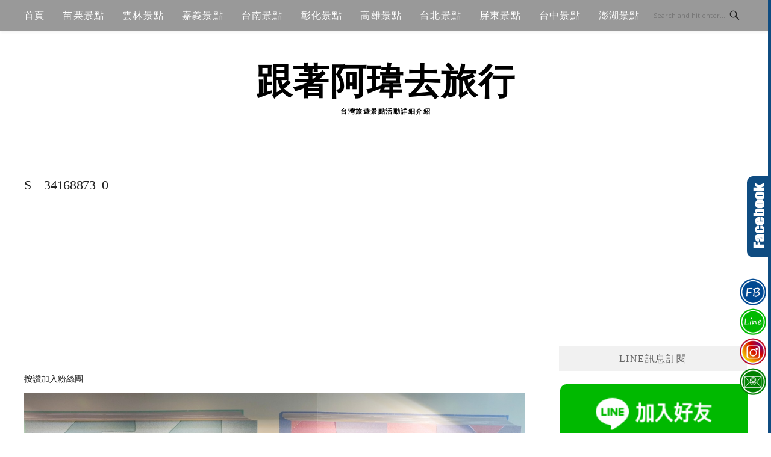

--- FILE ---
content_type: text/html; charset=UTF-8
request_url: https://followweiwei.com/s__34168873_0
body_size: 18336
content:
<!DOCTYPE html>
<html lang="zh-TW">
<head>
<meta charset="UTF-8">
<meta name="viewport" content="width=device-width, initial-scale=1">
<link rel="profile" href="https://gmpg.org/xfn/11">
<link rel="pingback" href="https://followweiwei.com/xmlrpc.php">

<title>多媒體檔案(S__34168873_0) @跟著阿瑋去旅行</title>
<meta name="description" content="多媒體檔案(S__34168873_0) @跟著阿瑋去旅行" >
<meta name="keywords" content="" >
<link rel="canonical" href="https://followweiwei.com/s__34168873_0">
<meta name="publisher"   content="跟著阿瑋去旅行" >
<meta name="author"  content="beckhamhong66" >
<link rel="author" href="https://www.facebook.com/IGbeckhamhong66" >
<link rel="publisher" href="https://followweiwei.com" >
<META NAME="copyright" CONTENT="Copyright followweiwei.com All rights reserved.">
<META NAME="robots" CONTENT="max-image-preview:large">
<link rel="icon" href="https://followweiwei.com/wp-content/uploads/2022/01/262183463_4417335938370800_3256413179712592954_n.jpeg" type="image/jpeg" >
<link rel="apple-touch-icon" href="https://followweiwei.com/wp-content/uploads/2022/01/262183463_4417335938370800_3256413179712592954_n.jpeg" type="image/jpeg" >
<meta property="og:locale" content="zh_TW" >
<meta property="og:type" content="article" >
<meta property="og:title" content="S__34168873_0 @跟著阿瑋去旅行" >
<meta property="og:description" content="" >
<meta property="og:url" content="https://followweiwei.com/s__34168873_0" >
<meta property="og:site_name" content="跟著阿瑋去旅行" >
<meta property="og:updated_time" content="2023-10-12T21:57:46+08:00" >
<meta property="og:image" content="https://followweiwei.com/wp-content/uploads/2023/10/S__34168873_0.jpg" >
<meta property="og:image:secure_url"  content="https://followweiwei.com/wp-content/uploads/2023/10/S__34168873_0.jpg" >
<meta property="og:image:width" content="1568" data-dynamic="true" >
<meta property="og:image:height" content="1046" data-dynamic="true">
<meta property="og:image:alt" content="S__34168873_0 @ 跟著阿瑋去旅行" >
<meta property="og:see_also" content="https://followweiwei.com/archives/11265">
<meta property="og:see_also" content="https://followweiwei.com/archives/2564">
<meta property="og:see_also" content="https://followweiwei.com/archives/31086">
<meta property="og:see_also" content="https://followweiwei.com/archives/11156">
<meta property="og:see_also" content="https://followweiwei.com/archives/30999">
<meta property="article:author" content="https://www.facebook.com/IGbeckhamhong66" >
<meta property="article:publisher" content="https://www.facebook.com/IGbeckhamhong66" >
<meta property="article:section" content="" >
<meta property="article:published_time" content="2023-10-12T21:57:46+08:00" >
<meta property="article:modified_time" content="2023-10-12T21:57:46+08:00" >
<meta name="twitter:site" content="@跟著阿瑋去旅行" >
<meta name="twitter:card" content="summary_large_image" >
<meta name="twitter:creator" content="https://www.facebook.com/IGbeckhamhong66" >
<meta name="twitter:description" content="多媒體檔案(S__34168873_0) @跟著阿瑋去旅行" >
<meta name="twitter:title" content="S__34168873_0 @跟著阿瑋去旅行 @ 跟著阿瑋去旅行" >
<meta name="twitter:image" content="https://followweiwei.com/wp-content/uploads/2023/10/S__34168873_0.jpg" >
<!-----blogimove_preconnect-----><script type="module" src="https://www.gstatic.com/firebasejs/10.8.0/firebase-app.js"></script>
<script type="module" src="https://www.gstatic.com/firebasejs/10.8.0/firebase-messaging.js"></script>
<link rel="manifest" href="https://followweiwei.com/wp-content/plugins/blogimove/fcm/manifest.json">
<script type="module" src="https://followweiwei.com/wp-content/plugins/blogimove/fcm/firebase-script.js"></script><meta name='robots' content='max-image-preview:large' />
<link rel='dns-prefetch' href='//stats.wp.com' />
<link rel='dns-prefetch' href='//fonts.googleapis.com' />
<link rel='dns-prefetch' href='//widgets.wp.com' />
<link rel='dns-prefetch' href='//s0.wp.com' />
<link rel='dns-prefetch' href='//0.gravatar.com' />
<link rel='dns-prefetch' href='//1.gravatar.com' />
<link rel='dns-prefetch' href='//2.gravatar.com' />
<link rel="alternate" type="application/rss+xml" title="訂閱《跟著阿瑋去旅行》&raquo; 資訊提供" href="https://followweiwei.com/feed" />
<link rel="alternate" title="oEmbed (JSON)" type="application/json+oembed" href="https://followweiwei.com/wp-json/oembed/1.0/embed?url=https%3A%2F%2Ffollowweiwei.com%2Fs__34168873_0" />
<link rel="alternate" title="oEmbed (XML)" type="text/xml+oembed" href="https://followweiwei.com/wp-json/oembed/1.0/embed?url=https%3A%2F%2Ffollowweiwei.com%2Fs__34168873_0&#038;format=xml" />
<style id='wp-img-auto-sizes-contain-inline-css' type='text/css'>
img:is([sizes=auto i],[sizes^="auto," i]){contain-intrinsic-size:3000px 1500px}
/*# sourceURL=wp-img-auto-sizes-contain-inline-css */
</style>
<style id='wp-emoji-styles-inline-css' type='text/css'>

	img.wp-smiley, img.emoji {
		display: inline !important;
		border: none !important;
		box-shadow: none !important;
		height: 1em !important;
		width: 1em !important;
		margin: 0 0.07em !important;
		vertical-align: -0.1em !important;
		background: none !important;
		padding: 0 !important;
	}
/*# sourceURL=wp-emoji-styles-inline-css */
</style>
<style id='wp-block-library-inline-css' type='text/css'>
:root{--wp-block-synced-color:#7a00df;--wp-block-synced-color--rgb:122,0,223;--wp-bound-block-color:var(--wp-block-synced-color);--wp-editor-canvas-background:#ddd;--wp-admin-theme-color:#007cba;--wp-admin-theme-color--rgb:0,124,186;--wp-admin-theme-color-darker-10:#006ba1;--wp-admin-theme-color-darker-10--rgb:0,107,160.5;--wp-admin-theme-color-darker-20:#005a87;--wp-admin-theme-color-darker-20--rgb:0,90,135;--wp-admin-border-width-focus:2px}@media (min-resolution:192dpi){:root{--wp-admin-border-width-focus:1.5px}}.wp-element-button{cursor:pointer}:root .has-very-light-gray-background-color{background-color:#eee}:root .has-very-dark-gray-background-color{background-color:#313131}:root .has-very-light-gray-color{color:#eee}:root .has-very-dark-gray-color{color:#313131}:root .has-vivid-green-cyan-to-vivid-cyan-blue-gradient-background{background:linear-gradient(135deg,#00d084,#0693e3)}:root .has-purple-crush-gradient-background{background:linear-gradient(135deg,#34e2e4,#4721fb 50%,#ab1dfe)}:root .has-hazy-dawn-gradient-background{background:linear-gradient(135deg,#faaca8,#dad0ec)}:root .has-subdued-olive-gradient-background{background:linear-gradient(135deg,#fafae1,#67a671)}:root .has-atomic-cream-gradient-background{background:linear-gradient(135deg,#fdd79a,#004a59)}:root .has-nightshade-gradient-background{background:linear-gradient(135deg,#330968,#31cdcf)}:root .has-midnight-gradient-background{background:linear-gradient(135deg,#020381,#2874fc)}:root{--wp--preset--font-size--normal:16px;--wp--preset--font-size--huge:42px}.has-regular-font-size{font-size:1em}.has-larger-font-size{font-size:2.625em}.has-normal-font-size{font-size:var(--wp--preset--font-size--normal)}.has-huge-font-size{font-size:var(--wp--preset--font-size--huge)}.has-text-align-center{text-align:center}.has-text-align-left{text-align:left}.has-text-align-right{text-align:right}.has-fit-text{white-space:nowrap!important}#end-resizable-editor-section{display:none}.aligncenter{clear:both}.items-justified-left{justify-content:flex-start}.items-justified-center{justify-content:center}.items-justified-right{justify-content:flex-end}.items-justified-space-between{justify-content:space-between}.screen-reader-text{border:0;clip-path:inset(50%);height:1px;margin:-1px;overflow:hidden;padding:0;position:absolute;width:1px;word-wrap:normal!important}.screen-reader-text:focus{background-color:#ddd;clip-path:none;color:#444;display:block;font-size:1em;height:auto;left:5px;line-height:normal;padding:15px 23px 14px;text-decoration:none;top:5px;width:auto;z-index:100000}html :where(.has-border-color){border-style:solid}html :where([style*=border-top-color]){border-top-style:solid}html :where([style*=border-right-color]){border-right-style:solid}html :where([style*=border-bottom-color]){border-bottom-style:solid}html :where([style*=border-left-color]){border-left-style:solid}html :where([style*=border-width]){border-style:solid}html :where([style*=border-top-width]){border-top-style:solid}html :where([style*=border-right-width]){border-right-style:solid}html :where([style*=border-bottom-width]){border-bottom-style:solid}html :where([style*=border-left-width]){border-left-style:solid}html :where(img[class*=wp-image-]){height:auto;max-width:100%}:where(figure){margin:0 0 1em}html :where(.is-position-sticky){--wp-admin--admin-bar--position-offset:var(--wp-admin--admin-bar--height,0px)}@media screen and (max-width:600px){html :where(.is-position-sticky){--wp-admin--admin-bar--position-offset:0px}}

/*# sourceURL=wp-block-library-inline-css */
</style><style id='global-styles-inline-css' type='text/css'>
:root{--wp--preset--aspect-ratio--square: 1;--wp--preset--aspect-ratio--4-3: 4/3;--wp--preset--aspect-ratio--3-4: 3/4;--wp--preset--aspect-ratio--3-2: 3/2;--wp--preset--aspect-ratio--2-3: 2/3;--wp--preset--aspect-ratio--16-9: 16/9;--wp--preset--aspect-ratio--9-16: 9/16;--wp--preset--color--black: #000000;--wp--preset--color--cyan-bluish-gray: #abb8c3;--wp--preset--color--white: #ffffff;--wp--preset--color--pale-pink: #f78da7;--wp--preset--color--vivid-red: #cf2e2e;--wp--preset--color--luminous-vivid-orange: #ff6900;--wp--preset--color--luminous-vivid-amber: #fcb900;--wp--preset--color--light-green-cyan: #7bdcb5;--wp--preset--color--vivid-green-cyan: #00d084;--wp--preset--color--pale-cyan-blue: #8ed1fc;--wp--preset--color--vivid-cyan-blue: #0693e3;--wp--preset--color--vivid-purple: #9b51e0;--wp--preset--gradient--vivid-cyan-blue-to-vivid-purple: linear-gradient(135deg,rgb(6,147,227) 0%,rgb(155,81,224) 100%);--wp--preset--gradient--light-green-cyan-to-vivid-green-cyan: linear-gradient(135deg,rgb(122,220,180) 0%,rgb(0,208,130) 100%);--wp--preset--gradient--luminous-vivid-amber-to-luminous-vivid-orange: linear-gradient(135deg,rgb(252,185,0) 0%,rgb(255,105,0) 100%);--wp--preset--gradient--luminous-vivid-orange-to-vivid-red: linear-gradient(135deg,rgb(255,105,0) 0%,rgb(207,46,46) 100%);--wp--preset--gradient--very-light-gray-to-cyan-bluish-gray: linear-gradient(135deg,rgb(238,238,238) 0%,rgb(169,184,195) 100%);--wp--preset--gradient--cool-to-warm-spectrum: linear-gradient(135deg,rgb(74,234,220) 0%,rgb(151,120,209) 20%,rgb(207,42,186) 40%,rgb(238,44,130) 60%,rgb(251,105,98) 80%,rgb(254,248,76) 100%);--wp--preset--gradient--blush-light-purple: linear-gradient(135deg,rgb(255,206,236) 0%,rgb(152,150,240) 100%);--wp--preset--gradient--blush-bordeaux: linear-gradient(135deg,rgb(254,205,165) 0%,rgb(254,45,45) 50%,rgb(107,0,62) 100%);--wp--preset--gradient--luminous-dusk: linear-gradient(135deg,rgb(255,203,112) 0%,rgb(199,81,192) 50%,rgb(65,88,208) 100%);--wp--preset--gradient--pale-ocean: linear-gradient(135deg,rgb(255,245,203) 0%,rgb(182,227,212) 50%,rgb(51,167,181) 100%);--wp--preset--gradient--electric-grass: linear-gradient(135deg,rgb(202,248,128) 0%,rgb(113,206,126) 100%);--wp--preset--gradient--midnight: linear-gradient(135deg,rgb(2,3,129) 0%,rgb(40,116,252) 100%);--wp--preset--font-size--small: 13px;--wp--preset--font-size--medium: 20px;--wp--preset--font-size--large: 36px;--wp--preset--font-size--x-large: 42px;--wp--preset--spacing--20: 0.44rem;--wp--preset--spacing--30: 0.67rem;--wp--preset--spacing--40: 1rem;--wp--preset--spacing--50: 1.5rem;--wp--preset--spacing--60: 2.25rem;--wp--preset--spacing--70: 3.38rem;--wp--preset--spacing--80: 5.06rem;--wp--preset--shadow--natural: 6px 6px 9px rgba(0, 0, 0, 0.2);--wp--preset--shadow--deep: 12px 12px 50px rgba(0, 0, 0, 0.4);--wp--preset--shadow--sharp: 6px 6px 0px rgba(0, 0, 0, 0.2);--wp--preset--shadow--outlined: 6px 6px 0px -3px rgb(255, 255, 255), 6px 6px rgb(0, 0, 0);--wp--preset--shadow--crisp: 6px 6px 0px rgb(0, 0, 0);}:where(.is-layout-flex){gap: 0.5em;}:where(.is-layout-grid){gap: 0.5em;}body .is-layout-flex{display: flex;}.is-layout-flex{flex-wrap: wrap;align-items: center;}.is-layout-flex > :is(*, div){margin: 0;}body .is-layout-grid{display: grid;}.is-layout-grid > :is(*, div){margin: 0;}:where(.wp-block-columns.is-layout-flex){gap: 2em;}:where(.wp-block-columns.is-layout-grid){gap: 2em;}:where(.wp-block-post-template.is-layout-flex){gap: 1.25em;}:where(.wp-block-post-template.is-layout-grid){gap: 1.25em;}.has-black-color{color: var(--wp--preset--color--black) !important;}.has-cyan-bluish-gray-color{color: var(--wp--preset--color--cyan-bluish-gray) !important;}.has-white-color{color: var(--wp--preset--color--white) !important;}.has-pale-pink-color{color: var(--wp--preset--color--pale-pink) !important;}.has-vivid-red-color{color: var(--wp--preset--color--vivid-red) !important;}.has-luminous-vivid-orange-color{color: var(--wp--preset--color--luminous-vivid-orange) !important;}.has-luminous-vivid-amber-color{color: var(--wp--preset--color--luminous-vivid-amber) !important;}.has-light-green-cyan-color{color: var(--wp--preset--color--light-green-cyan) !important;}.has-vivid-green-cyan-color{color: var(--wp--preset--color--vivid-green-cyan) !important;}.has-pale-cyan-blue-color{color: var(--wp--preset--color--pale-cyan-blue) !important;}.has-vivid-cyan-blue-color{color: var(--wp--preset--color--vivid-cyan-blue) !important;}.has-vivid-purple-color{color: var(--wp--preset--color--vivid-purple) !important;}.has-black-background-color{background-color: var(--wp--preset--color--black) !important;}.has-cyan-bluish-gray-background-color{background-color: var(--wp--preset--color--cyan-bluish-gray) !important;}.has-white-background-color{background-color: var(--wp--preset--color--white) !important;}.has-pale-pink-background-color{background-color: var(--wp--preset--color--pale-pink) !important;}.has-vivid-red-background-color{background-color: var(--wp--preset--color--vivid-red) !important;}.has-luminous-vivid-orange-background-color{background-color: var(--wp--preset--color--luminous-vivid-orange) !important;}.has-luminous-vivid-amber-background-color{background-color: var(--wp--preset--color--luminous-vivid-amber) !important;}.has-light-green-cyan-background-color{background-color: var(--wp--preset--color--light-green-cyan) !important;}.has-vivid-green-cyan-background-color{background-color: var(--wp--preset--color--vivid-green-cyan) !important;}.has-pale-cyan-blue-background-color{background-color: var(--wp--preset--color--pale-cyan-blue) !important;}.has-vivid-cyan-blue-background-color{background-color: var(--wp--preset--color--vivid-cyan-blue) !important;}.has-vivid-purple-background-color{background-color: var(--wp--preset--color--vivid-purple) !important;}.has-black-border-color{border-color: var(--wp--preset--color--black) !important;}.has-cyan-bluish-gray-border-color{border-color: var(--wp--preset--color--cyan-bluish-gray) !important;}.has-white-border-color{border-color: var(--wp--preset--color--white) !important;}.has-pale-pink-border-color{border-color: var(--wp--preset--color--pale-pink) !important;}.has-vivid-red-border-color{border-color: var(--wp--preset--color--vivid-red) !important;}.has-luminous-vivid-orange-border-color{border-color: var(--wp--preset--color--luminous-vivid-orange) !important;}.has-luminous-vivid-amber-border-color{border-color: var(--wp--preset--color--luminous-vivid-amber) !important;}.has-light-green-cyan-border-color{border-color: var(--wp--preset--color--light-green-cyan) !important;}.has-vivid-green-cyan-border-color{border-color: var(--wp--preset--color--vivid-green-cyan) !important;}.has-pale-cyan-blue-border-color{border-color: var(--wp--preset--color--pale-cyan-blue) !important;}.has-vivid-cyan-blue-border-color{border-color: var(--wp--preset--color--vivid-cyan-blue) !important;}.has-vivid-purple-border-color{border-color: var(--wp--preset--color--vivid-purple) !important;}.has-vivid-cyan-blue-to-vivid-purple-gradient-background{background: var(--wp--preset--gradient--vivid-cyan-blue-to-vivid-purple) !important;}.has-light-green-cyan-to-vivid-green-cyan-gradient-background{background: var(--wp--preset--gradient--light-green-cyan-to-vivid-green-cyan) !important;}.has-luminous-vivid-amber-to-luminous-vivid-orange-gradient-background{background: var(--wp--preset--gradient--luminous-vivid-amber-to-luminous-vivid-orange) !important;}.has-luminous-vivid-orange-to-vivid-red-gradient-background{background: var(--wp--preset--gradient--luminous-vivid-orange-to-vivid-red) !important;}.has-very-light-gray-to-cyan-bluish-gray-gradient-background{background: var(--wp--preset--gradient--very-light-gray-to-cyan-bluish-gray) !important;}.has-cool-to-warm-spectrum-gradient-background{background: var(--wp--preset--gradient--cool-to-warm-spectrum) !important;}.has-blush-light-purple-gradient-background{background: var(--wp--preset--gradient--blush-light-purple) !important;}.has-blush-bordeaux-gradient-background{background: var(--wp--preset--gradient--blush-bordeaux) !important;}.has-luminous-dusk-gradient-background{background: var(--wp--preset--gradient--luminous-dusk) !important;}.has-pale-ocean-gradient-background{background: var(--wp--preset--gradient--pale-ocean) !important;}.has-electric-grass-gradient-background{background: var(--wp--preset--gradient--electric-grass) !important;}.has-midnight-gradient-background{background: var(--wp--preset--gradient--midnight) !important;}.has-small-font-size{font-size: var(--wp--preset--font-size--small) !important;}.has-medium-font-size{font-size: var(--wp--preset--font-size--medium) !important;}.has-large-font-size{font-size: var(--wp--preset--font-size--large) !important;}.has-x-large-font-size{font-size: var(--wp--preset--font-size--x-large) !important;}
/*# sourceURL=global-styles-inline-css */
</style>

<style id='classic-theme-styles-inline-css' type='text/css'>
/*! This file is auto-generated */
.wp-block-button__link{color:#fff;background-color:#32373c;border-radius:9999px;box-shadow:none;text-decoration:none;padding:calc(.667em + 2px) calc(1.333em + 2px);font-size:1.125em}.wp-block-file__button{background:#32373c;color:#fff;text-decoration:none}
/*# sourceURL=/wp-includes/css/classic-themes.min.css */
</style>
<link rel='stylesheet' id='blogimove-static-style-css' href='https://followweiwei.com/wp-content/plugins/blogimove/blogimove-static-style.css?ver=1.1' type='text/css' media='all' />
<link rel='stylesheet' id='kk-star-ratings-css' href='https://followweiwei.com/wp-content/plugins/kk-star-ratings/src/core/public/css/kk-star-ratings.min.css?ver=5.4.10.3' type='text/css' media='all' />
<link rel='stylesheet' id='boston-fonts-css' href='https://fonts.googleapis.com/css?family=Open+Sans%3A300%2C300i%2C400%2C400i%2C600%2C600i%2C700%2C700i%7CPlayfair+Display%3A400%2C400i%2C700%2C700i&#038;subset=latin%2Clatin-ext' type='text/css' media='all' />
<link rel='stylesheet' id='boston-style-css' href='https://followweiwei.com/wp-content/themes/boston/style.css?ver=6.9' type='text/css' media='all' />
<style id='boston-style-inline-css' type='text/css'>
.archive__layout1 .entry-more a:hover {
    border-color: #0f4c81;
    background: #0f4c81;
}
a.entry-category {
    background: #0f4c81;
}
.entry-content a, .comment-content a,
.sticky .entry-title:before,
.search-results .page-title span,
.widget_categories li a,
.footer-widget-area a {
	color: #0f4c81;
}
.entry-footer a {
	color: #0f4c81;
}
@media (min-width: 992px) {
	.main-navigation .current_page_item > a,
	.main-navigation .current-menu-item > a,
	.main-navigation .current_page_ancestor > a,
	.main-navigation .current-menu-ancestor > a {
		color: #0f4c81;
	}
}
/*# sourceURL=boston-style-inline-css */
</style>
<link rel='stylesheet' id='genericons-css' href='https://followweiwei.com/wp-content/plugins/jetpack/_inc/genericons/genericons/genericons.css?ver=3.1' type='text/css' media='all' />
<link rel='stylesheet' id='boston-norwester-font-css' href='https://followweiwei.com/wp-content/themes/boston/assets/css/font-norwester.css?ver=6.9' type='text/css' media='all' />
<link rel='stylesheet' id='jetpack_likes-css' href='https://followweiwei.com/wp-content/plugins/jetpack/modules/likes/style.css?ver=15.3.1' type='text/css' media='all' />
<link rel='stylesheet' id='dtree.css-css' href='https://followweiwei.com/wp-content/plugins/wp-dtree-30/wp-dtree.min.css?ver=4.4.5' type='text/css' media='all' />
<script type="text/javascript" src="https://followweiwei.com/wp-includes/js/jquery/jquery.min.js?ver=3.7.1" id="jquery-core-js"></script>
<script type="text/javascript" src="https://followweiwei.com/wp-includes/js/jquery/jquery-migrate.min.js?ver=3.4.1" id="jquery-migrate-js"></script>
<script type="text/javascript" id="dtree-js-extra">
/* <![CDATA[ */
var WPdTreeSettings = {"animate":"1","duration":"250","imgurl":"https://followweiwei.com/wp-content/plugins/wp-dtree-30/"};
//# sourceURL=dtree-js-extra
/* ]]> */
</script>
<script type="text/javascript" src="https://followweiwei.com/wp-content/plugins/wp-dtree-30/wp-dtree.min.js?ver=4.4.5" id="dtree-js"></script>
<link rel="https://api.w.org/" href="https://followweiwei.com/wp-json/" /><link rel="alternate" title="JSON" type="application/json" href="https://followweiwei.com/wp-json/wp/v2/media/19372" /><link rel="EditURI" type="application/rsd+xml" title="RSD" href="https://followweiwei.com/xmlrpc.php?rsd" />
<link rel='shortlink' href='https://followweiwei.com/?p=19372' />
<link rel="preload" fetchpriority="high" href="https://followweiwei.com/wp-content/plugins/blogimove/blogimove.css" as="style" id="blogimove-css" type="text/css" media="all" onload="this.onload=null;this.rel='stylesheet'"><noscript><link rel='stylesheet' id='blogimove-css'  href='https://followweiwei.com/wp-content/plugins/blogimove/blogimove.css' type='text/css' media='all' /></noscript><style type="text/css" >.blogimove_hotpost_box_text-5:after {background: #0f4c81;}a:hover .blogimove_hotpost_box_text-5{color: white;}/*字體設定*/
body,.site-branding a{font-family:微軟正黑體;}  
h1,h2,h3,h4,h5,h6 {font-family: "微軟正黑體","Playfair Display", "Open Sans", Georgia, serif;}

/*圖片滿版設定*/
.entry-content img,.entry-thumbnail img{
max-width:100%;
height: auto;
margin-top:5px;
margin-bottom:5px;
}
.entry-thumbnail img{width:100%;}/*精選圖片滿版*/

/*文章內文字體大小設定*/
.entry-content { font-size:1rem;}
/*文章標題字體大小設定*/
.entry-title,.entry-title a{font-size:1.4rem;font-family:微軟正黑體;}

/*選單設定*/
.site-topbar ,.main-navigation,.sub-menu,.menu-item,.topbar-search input,.main-navigation ul ul{background:#999999;}/*選單背景*/
@media(max-width:991px){.site-topbar .container {background:#999999;}}/*行動版*/
.menu a,.sub-menu a,.menu-item a,.main-navigation ul ul li a{color:white;}
.site-topbar .topbar-search {border-right:none;}
.menu-toggle { color:white;}

/*網站標題背景顏色設定*/
.site-branding {background-color:white;color:black;font-weight:bold;}/*橫幅*/
.site-branding a,.site-branding a:hover,.site-branding a:active{color:black;font-weight:bold;}

.site-title {font-family:微軟正黑體;}/*標題*/
.site-description {font-size:1rem;}/*副標*/
/*側欄小工具視覺設定*/
.widget-title {font-size:1rem}

/*首頁「繼續閱讀」視覺設定*/
.entry-more{color:white;}
.entry-more a{background-color:#0f4c81;color:white;}
.entry-more a:visited{background-color:#0f4c81;color: white;}
.entry-more a:link{background-color:#0f4c81;color: white;}
.entry-more a:hover{background-color:white;color:#0f4c81;}
/*
.widget-title {background-image:url('');color: black;}
.site-branding {height:360px; padding-top:0px;}
.site-title {visibility: hidden;z-index:1;}
.site-description {visibility: hidden;}
*/

/*內文H2設定*/
.entry-content h2,.post-content h2
{
background-color:#0f4c81; /* 背景顏色 #eeeeee */
border-left:5px solid gray; /*左側框線寬度(5px)、顏色(green)*/
padding:5px;/*內距(5px)*/
vertical-align:middle; /*垂直置中*/
color:white;font-family:微軟正黑體;/*字顏色*/
font-size:1.2rem;
}
.entry-content h2 a,.post-content h2 a{color:white;}/*內容H2連結顏色*/
/*章節連結*/
.blogimove-blockquote { border:#FF9800 5px solid; border-radius: 10px;background:#0f4c81; margin:10px;width:100%;}


/*.featured_posts h2{visibility: hidden;}*/ /*隱藏精選文章標題*/
.featured_posts h2 a{font-size:1rem;}/*精選文章標題*/
.container {  max-width: 1480px;} /*網頁內容寬度*/
@media (min-width: 768px) { .content-area {max-width: 1100px;}}/*網頁內文寬度*/
.menu  a{font-size:1rem;}  /*選單字體*/
.entry-summary {font-size:1rem;}/*首頁文章摘要文字*/
</style><script type="application/ld+json">{
    "@context": "https://schema.org/",
    "@type": "CreativeWorkSeries",
    "name": "S__34168873_0",
    "aggregateRating": {
        "@type": "AggregateRating",
        "ratingValue": "5",
        "bestRating": "5",
        "ratingCount": "1"
    }
}</script>	<style>img#wpstats{display:none}</style>
				<style type="text/css" id="wp-custom-css">
			/* 最佳化廣告配置 */
@media only screen and (max-width: 480px){
.entry, .entry-comments, .comment-respond {
    padding: 10px;
}
}
@media only screen and (min-width: 1200px){
.site-container-wrap {
    max-width: 1200px;
}
.content {
    width: 810px;
}
.sidebar-primary {
    width: 380px;
}
.footer-widgets-1, .footer-widgets-2, .footer-widgets-3, .footer-widgets-4, .footer-widgets-5, .footer-widgets-6 {
    width: 170px;
}
}
/* 最佳化廣告配置-END */
/* 標簽修飾 */
.tagcloud a {
    font-size: 16px !important;
    margin: 0px 5px;
    white-space:nowrap;
}
/* 景點資訊 */
.wei_box_1 {
position: relative;
margin: 2em 0;
padding: 1em;
border: solid 3px #4FC3F7 ;
}
.wei_box_title {
position: absolute;
display: inline-block;
top: -42px;
left: -3px;
padding: 5px 9px;
font-size: 26px;
background: #4FC3F7 ;
color: #ffffff;
border-radius: 5px 5px 0 0;
}
/* 景點資訊-END */
/* h2_1 */
h2.wei_title_1{
position: relative;
color: #333333; 
padding-left: 45px;
}
h2.wei_title_1:before {
position: absolute;
content: "\f017";
font-family: 'Font Awesome\ 5 Free';
font-weight: 300;
color:#e15e4d;
left:0px;
}

/* h2_2 */
h2.wei_title_2{
position: relative;
color: #333333; 
padding-left: 45px;
}
h2.wei_title_2:before {
position: absolute;
content: "\f02c";
font-family: 'Font Awesome\ 5 Free';
font-weight: 900;
color:#4DD0E1;
left:0px;
}
/* h2_3 */
h2.wei_title_3{
position: relative;
color: #333333; 
padding-left: 45px;
}
h2.wei_title_3:before {
position: absolute;
content: "\f0a4";
font-family: 'Font Awesome\ 5 Free';
font-weight:300;
color:#4d86e1;
left:0px;
}

/* 文末社群連結 */
.followweiwei_tiktok{
    display: block;
    overflow: hidden;
    height: 50px;
    line-height: 50px;
    padding: 0px;
    width: 50px;
    text-align: center;
    font-size: 30px;
		border-radius: 50% !important;
}
.info .a2a_svg, .a2a_count { border-radius: 50% !important;
}
.info span.a2a_svg.a2a_s__default.a2a_s_instagram {
background: radial-gradient(circle at 30% 107%, #fdf497 0%, #fdf497 5%, #fd5949 45%, #d6249f 60%, #285AEB 90%);
}
.info .a2a_svg {
    height: 50px;
    line-height: 50px;
    width: 50px;
		padding:5px;
}
/**/
.followweiwei_tiktok {
    position: relative;
}.wei_tiktok_1 {
    position: absolute;
    left: 11px;
		top: 8px;
		color:#69C9D0;
}
.wei_tiktok_2 {
    position: absolute;
    left: 13px;
		top: 12px;
		color:#EE1D52;
}
.wei_tiktok_3 {
    position: absolute;
    left: 12px;
		top: 10px;
		color:#fff;
}

/* HOS-1252 導覽標記 */
nav.rank-math-breadcrumb {
    padding: 15px 0px 0px 20px;
}		</style>
		
<!-- Global site tag (gtag.js) - Google Analytics V4 -->
<script async src="https://www.googletagmanager.com/gtag/js?id=G-66RR82N9VK"></script>
<script>
  window.dataLayer = window.dataLayer || [];
  function gtag(){dataLayer.push(arguments);}
  gtag('js', new Date());
  gtag('config', 'G-66RR82N9VK');</script>

<!-- Global site tag (gtag.js) - Google Analytics -->
<script async src="https://www.googletagmanager.com/gtag/js?id=G-TP0LKPNY03"></script>
<script>
  window.dataLayer = window.dataLayer || [];
  function gtag(){dataLayer.push(arguments);}
  gtag('js', new Date());
  gtag('config', 'G-TP0LKPNY03');</script>
<script async src="https://pagead2.googlesyndication.com/pagead/js/adsbygoogle.js?client=ca-pub-3831127044156474" crossorigin="anonymous"></script>
</head>

<body class="attachment wp-singular attachment-template-default single single-attachment postid-19372 attachmentid-19372 attachment-jpeg wp-theme-boston right-layout"><div id="fb-root"></div>
<script async defer crossorigin="anonymous" src="https://connect.facebook.net/zh_TW/sdk.js#xfbml=1&version=v22.0" nonce="ZNdl5xVO"></script>
<div id="page" class="site">
	<a class="skip-link screen-reader-text" href="#main">Skip to content</a>

	<header id="masthead" class="site-header" role="banner">
		<div class="site-topbar">
			<div class="container">
				<nav id="site-navigation" class="main-navigation" role="navigation">
					<button class="menu-toggle" aria-controls="primary-menu" aria-expanded="false">Menu</button>
					<div class="menu-navbar-container"><ul id="primary-menu" class="menu"><li id="menu-item-14" class="menu-item menu-item-type-custom menu-item-object-custom menu-item-home menu-item-14"><a href="https://followweiwei.com">首頁</a></li>
<li id="menu-item-19" class="menu-item menu-item-type-taxonomy menu-item-object-category menu-item-19"><a href="https://followweiwei.com/archives/category/miaoli-attractions">苗栗景點</a></li>
<li id="menu-item-20" class="menu-item menu-item-type-taxonomy menu-item-object-category menu-item-20"><a href="https://followweiwei.com/archives/category/yunlin-attractions">雲林景點</a></li>
<li id="menu-item-21" class="menu-item menu-item-type-taxonomy menu-item-object-category menu-item-21"><a href="https://followweiwei.com/archives/category/chiayi-attractions">嘉義景點</a></li>
<li id="menu-item-22" class="menu-item menu-item-type-taxonomy menu-item-object-category menu-item-22"><a href="https://followweiwei.com/archives/category/tainan-attractions">台南景點</a></li>
<li id="menu-item-23" class="menu-item menu-item-type-taxonomy menu-item-object-category menu-item-23"><a href="https://followweiwei.com/archives/category/changhua-attractions">彰化景點</a></li>
<li id="menu-item-24" class="menu-item menu-item-type-taxonomy menu-item-object-category menu-item-24"><a href="https://followweiwei.com/archives/category/kaohsiung-attractions">高雄景點</a></li>
<li id="menu-item-2766" class="menu-item menu-item-type-taxonomy menu-item-object-category menu-item-2766"><a href="https://followweiwei.com/archives/category/%e5%8f%b0%e5%8c%97%e6%99%af%e9%bb%9e">台北景點</a></li>
<li id="menu-item-2767" class="menu-item menu-item-type-taxonomy menu-item-object-category menu-item-2767"><a href="https://followweiwei.com/archives/category/%e5%b1%8f%e6%9d%b1%e6%99%af%e9%bb%9e">屏東景點</a></li>
<li id="menu-item-2768" class="menu-item menu-item-type-taxonomy menu-item-object-category menu-item-2768"><a href="https://followweiwei.com/archives/category/%e5%8f%b0%e4%b8%ad%e6%99%af%e9%bb%9e">台中景點</a></li>
<li id="menu-item-6971" class="menu-item menu-item-type-taxonomy menu-item-object-category menu-item-6971"><a href="https://followweiwei.com/archives/category/%e6%be%8e%e6%b9%96%e6%99%af%e9%bb%9e">澎湖景點</a></li>
</ul></div>				</nav><!-- #site-navigation -->
								<div class="topbar-search">
										<form action="https://followweiwei.com/" method="get">
					    <input type="text" name="s" id="search" value="" placeholder="Search and hit enter..." />
						<span class="genericon genericon-search"></span>
						<!-- <i class="fa fa-search" aria-hidden="true"></i> -->
					</form>
				</div>
			</div>
		</div>

		<div class="site-branding">
			<div class="container">
									<p class="site-title"><a href="https://followweiwei.com/" rel="home">跟著阿瑋去旅行</a></p>
									<p class="site-description">台灣旅遊景點活動詳細介紹</p>
											</div>
		</div><!-- .site-branding -->

	</header><!-- #masthead -->

	
	
	<div id="content" class="site-content">
		<div class="container">

	<div id="primary" class="content-area">
		<main id="main" class="site-main" role="main">

		
<article id="post-19372" class="post-19372 attachment type-attachment status-inherit hentry">

	<header class="entry-header">
		<h1 class="entry-title">S__34168873_0</h1>	</header><!-- .entry-header -->

	<div class="entry-content">
		<script async src="https://pagead2.googlesyndication.com/pagead/js/adsbygoogle.js?client=ca-pub-3831127044156474"
     crossorigin="anonymous"></script>
<!-- 01標題下方多媒體廣告 -->
<ins class="adsbygoogle"
     style="display:block"
     data-ad-client="ca-pub-3831127044156474"
     data-ad-slot="5058601043"
     data-ad-format="auto"
     data-full-width-responsive="true"></ins>
<script>
     (adsbygoogle = window.adsbygoogle || []).push({});
</script><script src="https://d.line-scdn.net/r/web/social-plugin/js/thirdparty/loader.min.js" defer ></script>
<div class="fb-like" data-href="https://www.facebook.com/IGbeckhamhong66" data-layout="button_count" data-action="like" data-show-faces="false" data-share="false" style="display: inline-block;font-size:0.8em;text-align:center;vertical-align:top;line-height:1.2em;"></div><span style="font-size:0.9em;text-align:center;vertical-align:top;line-height:1.3em;">按讚加入粉絲團</span><div class="fb-share-button" href="https://followweiwei.com/s__34168873_0" data-layout="button" style="display: inline-block;font-size:0.8em;text-align:center;vertical-align:top;line-height:1.2em;"></div><span style="font-size:0.9em;text-align:center;vertical-align:top;line-height:1.3em;"></span>
<BR><p class="attachment"><a href='https://followweiwei.com/wp-content/uploads/2023/10/S__34168873_0.jpg'><img fetchpriority="high" decoding="async" width="1568" height="1046" src="https://followweiwei.com/wp-content/uploads/2023/10/S__34168873_0.jpg" class="attachment-medium size-medium" alt=" @跟著阿瑋去旅行"  title="S__34168873_0 @跟著阿瑋去旅行" /></a></p>
<div id='blogimove_localbusiness_mystar'>
<h2>評論</h2>
<div style="display: flex;flex-wrap: wrap;margin:10px 0px; vertical-align: middle;">
<div style="font-size:1.5rem;display: float;background-color:#EC6A37;color:white;width:50px;height:50px;text-align:center;border-radius:5px;vertical-align:middle;line-height:50px;">5</div>
<div style="flex:40%;margin:0px 10px;  max-width:300px;">
<div style="display: block;"></div>
<div style="display: block;font-size:12px;color:gray;margin-top:5px;">1位網友投票評論</div>
</div><script async src="https://pagead2.googlesyndication.com/pagead/js/adsbygoogle.js?client=ca-pub-3831127044156474"
     crossorigin="anonymous"></script>
<!-- 02文章中多媒體廣告 -->
<ins class="adsbygoogle"
     style="display:block"
     data-ad-client="ca-pub-3831127044156474"
     data-ad-slot="5789228785"
     data-ad-format="auto"
     data-full-width-responsive="true"></ins>
<script>
     (adsbygoogle = window.adsbygoogle || []).push({});
</script>
<div style="flex:40%;margin:0px 10px;padding-left:10px;font-size:14px;color:gray;border-left: 1px solid #D5D5D8;"><strong style="font-size:1.1rem;">關於本文評論的商家、商品、景點、議題、方法，你給幾顆星呢？</strong><BR>歡迎一起點擊星號參與評論唷！</div>
</div>
<div class="fb-like" data-href="https://www.facebook.com/IGbeckhamhong66" data-layout="button_count" data-action="like" data-show-faces="false" data-share="false" style="display: inline-block;font-size:0.8em;text-align:center;vertical-align:top;line-height:1.2em;"></div><span style="font-size:0.9em;text-align:center;vertical-align:top;line-height:1.3em;">按讚加入粉絲團</span><div class="fb-share-button" href="https://followweiwei.com/s__34168873_0" data-layout="button" style="display: inline-block;font-size:0.8em;text-align:center;vertical-align:top;line-height:1.2em;"></div><span style="font-size:0.9em;text-align:center;vertical-align:top;line-height:1.3em;"></span><div class="fb-save" data-uri="https://followweiwei.com/s__34168873_0" data-size="small" style="display: inline-block;font-size:0.8em;text-align:center;vertical-align:top;line-height:1.2em;"></div><span style="font-size:0.9em;text-align:center;vertical-align:top;line-height:1.3em;"></span><BR><h3>延伸閱讀</h3><ul><li ><a href="https://followweiwei.com/archives/11265" rel="bookmark" title="延伸閱讀：【台南景點】全台最美山林燈節的「龍崎光節 空山祭」以主題 山林呼喚 創作十四組藝術作品">【台南景點】全台最美山林燈節的「龍崎光節 空山祭」以主題 山林呼喚 創作十四組藝術作品</a></li> 
<li ><a href="https://followweiwei.com/archives/2564" rel="bookmark" title="延伸閱讀：【台南景點】七股鹽山 園區內有大型的裝置藝術 瓦盤鹽田 等多項設施外 還有DIY體驗可以玩">【台南景點】七股鹽山 園區內有大型的裝置藝術 瓦盤鹽田 等多項設施外 還有DIY體驗可以玩</a></li> 
<li ><a href="https://followweiwei.com/archives/31086" rel="bookmark" title="延伸閱讀：【台南景點】臺南文化中心 最臺南的椰誕節 REBORN 南火之誕 點燈開展">【台南景點】臺南文化中心 最臺南的椰誕節 REBORN 南火之誕 點燈開展</a></li> 
<li ><a href="https://followweiwei.com/archives/11156" rel="bookmark" title="延伸閱讀：【台南景點】月之美術館 漫月美行動 以透明的某日為主題  將展覽中的音樂融入地方生活">【台南景點】月之美術館 漫月美行動 以透明的某日為主題  將展覽中的音樂融入地方生活</a></li> 
<li ><a href="https://followweiwei.com/archives/30999" rel="bookmark" title="延伸閱讀：【台南景點】鹽埕千燈季登場 台灣第一鹽 為主題 搭建的金燈塔 千顆花燈 點亮鹽埕">【台南景點】鹽埕千燈季登場 台灣第一鹽 為主題 搭建的金燈塔 千顆花燈 點亮鹽埕</a></li> 
<li ><a href="https://followweiwei.com/archives/10897" rel="bookmark" title="延伸閱讀：【台南景點】河樂廣場 今年以『光之旅程』為主題打造出15米高聖誕樹">【台南景點】河樂廣場 今年以『光之旅程』為主題打造出15米高聖誕樹</a></li> 
<li ><a href="https://followweiwei.com/archives/14973" rel="bookmark" title="延伸閱讀：【台南景點】藍晒圖文創園區 有造梯屋藍晒圖場景和各種藝術彩繪牆 跟 文創商店">【台南景點】藍晒圖文創園區 有造梯屋藍晒圖場景和各種藝術彩繪牆 跟 文創商店</a></li> 
<li ><a href="https://followweiwei.com/archives/10310" rel="bookmark" title="延伸閱讀：【台南景點】新光三越 台南西門新天地 南台灣最高30米超過100萬顆光芒祝福的聖誕樹">【台南景點】新光三越 台南西門新天地 南台灣最高30米超過100萬顆光芒祝福的聖誕樹</a></li> 
</ul><div class="info">
<h2 class="wei_title_3">社群連結</h2>
	<div class="a2a_kit a2a_kit_size_32 a2a_default_style a2a_follow">
		<a class="a2a_button_facebook" target="_blank" href="https://www.facebook.com/IGbeckhamhong66"></a>
		<a class="a2a_button_instagram" target="_blank" href="https://www.instagram.com/beckhamhong66/"></a>
		<a class="a2a_button_youtube_channel" target="_blank" href="https://www.youtube.com/channel/UClBq4cWPOkMcFJPBcJE5A5g"></a>
		<a class="a2a_button_line" target="_blank" href="https://liff.line.me/1645278921-kWRPP32q?accountId=beckhamhong66&openerPlatform=webview&openerKey=webview%3AunifiedSearch"></a>
		<a class="a2a_button_email" target="_blank" href="/cdn-cgi/l/email-protection#6e0c0b0d05060f030601000958582e06011a030f0702400d0103"></a>
		<a class="followweiwei_button_tiktok" target="_blank" href="https://www.tiktok.com/@beckhamhong66?">
			<span class="followweiwei_tiktok" style="background-color: #000000;">
				<i class="fab fa-tiktok wei_tiktok_1"></i>
				<i class="fab fa-tiktok wei_tiktok_2"></i>
				<i class="fab fa-tiktok wei_tiktok_3"></i>
			</span>
		</a>
	</div>
</div><script data-cfasync="false" src="/cdn-cgi/scripts/5c5dd728/cloudflare-static/email-decode.min.js"></script><script async src="https://pagead2.googlesyndication.com/pagead/js/adsbygoogle.js?client=ca-pub-3831127044156474"
     crossorigin="anonymous"></script>
<!-- 04文章末廣告 -->
<ins class="adsbygoogle"
     style="display:block"
     data-ad-client="ca-pub-3831127044156474"
     data-ad-slot="3163065441"
     data-ad-format="auto"
     data-full-width-responsive="true"></ins>
<script>
     (adsbygoogle = window.adsbygoogle || []).push({});
</script>	</div><!-- .entry-content -->

	<footer class="entry-footer">
			</footer><!-- .entry-footer -->
</article><!-- #post-## -->

		</main><!-- #main -->
	</div><!-- #primary -->


<aside id="secondary" class="sidebar widget-area" role="complementary">
	<section id="custom_html-3" class="widget_text widget widget_custom_html"><div class="textwidget custom-html-widget"><script async src="https://pagead2.googlesyndication.com/pagead/js/adsbygoogle.js?client=ca-pub-3831127044156474"
     crossorigin="anonymous"></script>
<!-- 05側欄廣告 -->
<ins class="adsbygoogle"
     style="display:block"
     data-ad-client="ca-pub-3831127044156474"
     data-ad-slot="1169975859"
     data-ad-format="auto"
     data-full-width-responsive="true"></ins>
<script>
     (adsbygoogle = window.adsbygoogle || []).push({});
</script></div></section><section id="blogimovelinewidget-2" class="widget widget_blogimovelinewidget"><div class="widget-title">Line訊息訂閱</div><a href="https://liff.line.me/1645278921-kWRPP32q?accountId=beckhamhong66&openerPlatform=webview&openerKey=webview%3AunifiedSearch" target=_blank><img src="https://followweiwei.com/wp-content/plugins/blogimove/class/../image/button_line_add_friend.png" width="100%" height="35px" style="width:100%;margin:2px;border-radius:10px;" alt="加LINE好友" loading="lazy"></a></section><section id="search-2" class="widget widget_search"><form role="search" method="get" class="search-form" action="https://followweiwei.com/">
				<label>
					<span class="screen-reader-text">搜尋關鍵字:</span>
					<input type="search" class="search-field" placeholder="搜尋..." value="" name="s" />
				</label>
				<input type="submit" class="search-submit" value="搜尋" />
			</form></section><section id="custom_html-5" class="widget_text widget widget_custom_html"><div class="textwidget custom-html-widget"><script async src="https://pagead2.googlesyndication.com/pagead/js/adsbygoogle.js?client=ca-pub-3831127044156474"
     crossorigin="anonymous"></script>
<!-- 05側欄廣告 -->
<ins class="adsbygoogle"
     style="display:block"
     data-ad-client="ca-pub-3831127044156474"
     data-ad-slot="1169975859"
     data-ad-format="auto"
     data-full-width-responsive="true"></ins>
<script>
     (adsbygoogle = window.adsbygoogle || []).push({});
</script></div></section><section id="blogimoverecentpost-2" class="widget widget_blogimoverecentpost"><div class="widget-title">近期文章</div><ul><li class="blogimove_hotpost_box-5"><a href="https://followweiwei.com/archives/11265" rel="bookmark" title="網站近期文章：【台南景點】全台最美山林燈節的「龍崎光節 空山祭」以主題 山林呼喚 創作十四組藝術作品"><div class="blogimove_hotpost_box_image-5"><img title="網站近期文章：【台南景點】全台最美山林燈節的「龍崎光節 空山祭」以主題 山林呼喚 創作十四組藝術作品"  width="150" height="76" src="https://followweiwei.com/wp-content/uploads/2025/12/A-3.jpg" class="lazyload blogimove_hotpost_box_image-5 wp-post-image" alt="網站近期文章：【台南景點】全台最美山林燈節的「龍崎光節 空山祭」以主題 山林呼喚 創作十四組藝術作品" decoding="async" loading="lazy" /></div><div class="blogimove_hotpost_box_text-5">【台南景點】全台最美山林燈節的「龍崎光節 空山祭」以主題 山林呼喚 創作十四組藝術作品</div></a></li> 
<li class="blogimove_hotpost_box-5"><a href="https://followweiwei.com/archives/31086" rel="bookmark" title="網站近期文章：【台南景點】臺南文化中心 最臺南的椰誕節 REBORN 南火之誕 點燈開展"><div class="blogimove_hotpost_box_image-5"><img title="網站近期文章：【台南景點】臺南文化中心 最臺南的椰誕節 REBORN 南火之誕 點燈開展"  width="150" height="76" src="https://followweiwei.com/wp-content/uploads/2025/12/page.jpg" class="lazyload blogimove_hotpost_box_image-5 wp-post-image" alt="網站近期文章：【台南景點】臺南文化中心 最臺南的椰誕節 REBORN 南火之誕 點燈開展" decoding="async" loading="lazy" /></div><div class="blogimove_hotpost_box_text-5">【台南景點】臺南文化中心 最臺南的椰誕節 REBORN 南火之誕 點燈開展</div></a></li> 
<li class="blogimove_hotpost_box-5"><a href="https://followweiwei.com/archives/2564" rel="bookmark" title="網站近期文章：【台南景點】七股鹽山 園區內有大型的裝置藝術 瓦盤鹽田 等多項設施外 還有DIY體驗可以玩"><div class="blogimove_hotpost_box_image-5"><img title="網站近期文章：【台南景點】七股鹽山 園區內有大型的裝置藝術 瓦盤鹽田 等多項設施外 還有DIY體驗可以玩"  width="150" height="76" src="https://followweiwei.com/wp-content/uploads/2025/08/A-1.jpg" class="lazyload blogimove_hotpost_box_image-5 wp-post-image" alt="網站近期文章：【台南景點】七股鹽山 園區內有大型的裝置藝術 瓦盤鹽田 等多項設施外 還有DIY體驗可以玩" decoding="async" loading="lazy" /></div><div class="blogimove_hotpost_box_text-5">【台南景點】七股鹽山 園區內有大型的裝置藝術 瓦盤鹽田 等多項設施外 還有DIY體驗可以玩</div></a></li> 
<li class="blogimove_hotpost_box-5"><a href="https://followweiwei.com/archives/11156" rel="bookmark" title="網站近期文章：【台南景點】月之美術館 漫月美行動 以透明的某日為主題  將展覽中的音樂融入地方生活"><div class="blogimove_hotpost_box_image-5"><img title="網站近期文章：【台南景點】月之美術館 漫月美行動 以透明的某日為主題  將展覽中的音樂融入地方生活"  width="150" height="76" src="https://followweiwei.com/wp-content/uploads/2025/12/A-2.jpg" class="lazyload blogimove_hotpost_box_image-5 wp-post-image" alt="網站近期文章：【台南景點】月之美術館 漫月美行動 以透明的某日為主題  將展覽中的音樂融入地方生活" decoding="async" loading="lazy" /></div><div class="blogimove_hotpost_box_text-5">【台南景點】月之美術館 漫月美行動 以透明的某日為主題  將展覽中的音樂融入地方生活</div></a></li> 
<li class="blogimove_hotpost_box-5"><a href="https://followweiwei.com/archives/30999" rel="bookmark" title="網站近期文章：【台南景點】鹽埕千燈季登場 台灣第一鹽 為主題 搭建的金燈塔 千顆花燈 點亮鹽埕"><div class="blogimove_hotpost_box_image-5"><img title="網站近期文章：【台南景點】鹽埕千燈季登場 台灣第一鹽 為主題 搭建的金燈塔 千顆花燈 點亮鹽埕"  width="150" height="76" src="https://followweiwei.com/wp-content/uploads/2025/12/A-1.jpg" class="lazyload blogimove_hotpost_box_image-5 wp-post-image" alt="網站近期文章：【台南景點】鹽埕千燈季登場 台灣第一鹽 為主題 搭建的金燈塔 千顆花燈 點亮鹽埕" decoding="async" loading="lazy" /></div><div class="blogimove_hotpost_box_text-5">【台南景點】鹽埕千燈季登場 台灣第一鹽 為主題 搭建的金燈塔 千顆花燈 點亮鹽埕</div></a></li> 
<li class="blogimove_hotpost_box-5"><a href="https://followweiwei.com/archives/1825" rel="bookmark" title="網站近期文章：【台南景點】臺南市立圖書館新總館 臺南YA誕城 新臺灣派對聖誕樹登場"><div class="blogimove_hotpost_box_image-5"><img title="網站近期文章：【台南景點】臺南市立圖書館新總館 臺南YA誕城 新臺灣派對聖誕樹登場"  width="150" height="76" src="https://followweiwei.com/wp-content/uploads/2024/12/AAAAA.jpg" class="lazyload blogimove_hotpost_box_image-5 wp-post-image" alt="網站近期文章：【台南景點】臺南市立圖書館新總館 臺南YA誕城 新臺灣派對聖誕樹登場" decoding="async" loading="lazy" /></div><div class="blogimove_hotpost_box_text-5">【台南景點】臺南市立圖書館新總館 臺南YA誕城 新臺灣派對聖誕樹登場</div></a></li> 
</ul></section><section id="wpdt-categories-widget-2" class="widget wpdt-categories"><div class="widget-title">分類</div><div class="dtree"><span class='oclinks oclinks_cat' id='oclinks_cat1'><a href='javascript:cat1.openAll();' title='展開全部'>展開全部</a><span class='oclinks_sep oclinks_sep_cat' id='oclinks_sep_cat1'> | </span><a href='javascript:cat1.closeAll();' title='收合全部'>收合全部</a></span>

<script type='text/javascript'>
/* <![CDATA[ */
try{
if(document.getElementById && document.getElementById('oclinks_cat1')){document.getElementById('oclinks_cat1').style.display = 'block';}
var cat1 = new wpdTree('cat1', 'https://followweiwei.com/','0');
cat1.config.useLines=1;
cat1.config.useIcons=0;
cat1.config.closeSameLevel=1;
cat1.config.folderLinks=0;
cat1.config.useSelection=0;
cat1.a(0,'root','','','','','');
cat1.a(-17,0,'南投景點','','archives/category/nantou-attractions','','');
cat1.a(-215,0,'台中景點','','archives/category/%e5%8f%b0%e4%b8%ad%e6%99%af%e9%bb%9e','','');
cat1.a(-195,0,'台北景點','','archives/category/%e5%8f%b0%e5%8c%97%e6%99%af%e9%bb%9e','','');
cat1.a(-3,0,'台南景點','','archives/category/tainan-attractions','','');
cat1.a(-4,0,'嘉義景點','','archives/category/chiayi-attractions','','');
cat1.a(-109,0,'屏東景點','','archives/category/%e5%b1%8f%e6%9d%b1%e6%99%af%e9%bb%9e','','');
cat1.a(-6,0,'彰化景點','','archives/category/changhua-attractions','','');
cat1.a(-1,0,'未分類','','archives/category/uncategorized','','');
cat1.a(-308,0,'澎湖景點','','archives/category/%e6%be%8e%e6%b9%96%e6%99%af%e9%bb%9e','','');
cat1.a(-8,0,'苗栗景點','','archives/category/miaoli-attractions','','');
cat1.a(-5,0,'雲林景點','','archives/category/yunlin-attractions','','');
cat1.a(-7,0,'高雄景點','','archives/category/kaohsiung-attractions','','');
document.write(cat1);
}catch(e){} /* ]]> */
</script>

<script type='text/javascript'>
/* <![CDATA[ */
try{
/*wp_query object id = 19372. invalid id.*/
}catch(e){} /* ]]> */
</script>
</div></section><section id="tag_cloud-3" class="widget widget_tag_cloud"><div class="widget-title">熱門關鍵字</div><div class="tagcloud"><a href="https://followweiwei.com/archives/tag/2025%e5%b1%8f%e6%9d%b1%e7%87%88%e7%af%80" class="tag-cloud-link tag-link-940 tag-link-position-1" style="font-size: 9.1428571428571pt;" aria-label="2025屏東燈節 (3 個項目)">2025屏東燈節</a>
<a href="https://followweiwei.com/archives/tag/ttxc-%e5%8f%b0%e7%81%a3%e6%96%87%e5%8c%96%e7%a7%91%e6%8a%80" class="tag-cloud-link tag-link-712 tag-link-position-2" style="font-size: 8pt;" aria-label="TTXC 台灣文化科技 (2 個項目)">TTXC 台灣文化科技</a>
<a href="https://followweiwei.com/archives/tag/%e4%bb%b0%e8%a7%92%e8%88%b6%e7%89%a9" class="tag-cloud-link tag-link-828 tag-link-position-3" style="font-size: 8pt;" aria-label="仰角舶物 (2 個項目)">仰角舶物</a>
<a href="https://followweiwei.com/archives/tag/%e4%bb%b0%e8%a7%92%e8%88%b6%e7%89%a9-%e5%bf%a0%e7%be%a9%e5%ba%97" class="tag-cloud-link tag-link-829 tag-link-position-4" style="font-size: 8pt;" aria-label="仰角舶物 忠義店 (2 個項目)">仰角舶物 忠義店</a>
<a href="https://followweiwei.com/archives/tag/%e4%bd%9b%e5%85%89%e5%b1%b1" class="tag-cloud-link tag-link-261 tag-link-position-5" style="font-size: 8pt;" aria-label="佛光山 (2 個項目)">佛光山</a>
<a href="https://followweiwei.com/archives/tag/%e4%bd%9b%e5%85%89%e5%b1%b1%e4%bd%9b%e9%99%80%e7%b4%80%e5%bf%b5%e9%a4%a8" class="tag-cloud-link tag-link-262 tag-link-position-6" style="font-size: 9.1428571428571pt;" aria-label="佛光山佛陀紀念館 (3 個項目)">佛光山佛陀紀念館</a>
<a href="https://followweiwei.com/archives/tag/%e5%8b%9d%e5%88%a9%e6%98%9f%e6%9d%91%e5%89%b5%e6%84%8f%e7%94%9f%e6%b4%bb%e5%9c%92%e5%8d%80" class="tag-cloud-link tag-link-243 tag-link-position-7" style="font-size: 8pt;" aria-label="勝利星村創意生活園區 (2 個項目)">勝利星村創意生活園區</a>
<a href="https://followweiwei.com/archives/tag/%e5%8b%9d%e5%88%a9%e6%98%9f%e6%9d%91%e7%87%88%e5%8d%80" class="tag-cloud-link tag-link-241 tag-link-position-8" style="font-size: 8pt;" aria-label="勝利星村燈區 (2 個項目)">勝利星村燈區</a>
<a href="https://followweiwei.com/archives/tag/%e5%8c%97%e9%a6%99%e6%b9%96%e5%85%ac%e5%9c%92" class="tag-cloud-link tag-link-184 tag-link-position-9" style="font-size: 8pt;" aria-label="北香湖公園 (2 個項目)">北香湖公園</a>
<a href="https://followweiwei.com/archives/tag/%e5%8d%97%e6%8a%95" class="tag-cloud-link tag-link-59 tag-link-position-10" style="font-size: 9.1428571428571pt;" aria-label="南投 (3 個項目)">南投</a>
<a href="https://followweiwei.com/archives/tag/%e5%8d%97%e6%8a%95%e6%99%af%e9%bb%9e" class="tag-cloud-link tag-link-58 tag-link-position-11" style="font-size: 9.1428571428571pt;" aria-label="南投景點 (3 個項目)">南投景點</a>
<a href="https://followweiwei.com/archives/tag/%e5%8d%97%e7%b4%a1%e8%b3%bc%e7%89%a9%e4%b8%ad%e5%bf%83" class="tag-cloud-link tag-link-163 tag-link-position-12" style="font-size: 12.952380952381pt;" aria-label="南紡購物中心 (9 個項目)">南紡購物中心</a>
<a href="https://followweiwei.com/archives/tag/%e5%8d%97%e7%b4%a1%e8%b3%bc%e7%89%a9%e4%b8%ad%e5%bf%83%e8%81%96%e8%aa%95%e7%af%80" class="tag-cloud-link tag-link-726 tag-link-position-13" style="font-size: 8pt;" aria-label="南紡購物中心聖誕節 (2 個項目)">南紡購物中心聖誕節</a>
<a href="https://followweiwei.com/archives/tag/%e5%8f%b0%e5%8d%97" class="tag-cloud-link tag-link-54 tag-link-position-14" style="font-size: 20.857142857143pt;" aria-label="台南 (66 個項目)">台南</a>
<a href="https://followweiwei.com/archives/tag/%e5%8f%b0%e5%8d%97%e6%99%af%e9%bb%9e" class="tag-cloud-link tag-link-56 tag-link-position-15" style="font-size: 22pt;" aria-label="台南景點 (89 個項目)">台南景點</a>
<a href="https://followweiwei.com/archives/tag/%e5%8f%b2%e5%8a%aa%e6%af%94" class="tag-cloud-link tag-link-165 tag-link-position-16" style="font-size: 10.095238095238pt;" aria-label="史努比 (4 個項目)">史努比</a>
<a href="https://followweiwei.com/archives/tag/%e5%98%89%e7%be%a9" class="tag-cloud-link tag-link-51 tag-link-position-17" style="font-size: 16.857142857143pt;" aria-label="嘉義 (25 個項目)">嘉義</a>
<a href="https://followweiwei.com/archives/tag/%e5%98%89%e7%be%a9%e6%99%af%e9%bb%9e" class="tag-cloud-link tag-link-50 tag-link-position-18" style="font-size: 17.238095238095pt;" aria-label="嘉義景點 (27 個項目)">嘉義景點</a>
<a href="https://followweiwei.com/archives/tag/%e5%9b%9b%e9%87%8d%e6%ba%aa%e6%ba%ab%e6%b3%89%e5%85%ac%e5%9c%92" class="tag-cloud-link tag-link-157 tag-link-position-19" style="font-size: 8pt;" aria-label="四重溪溫泉公園 (2 個項目)">四重溪溫泉公園</a>
<a href="https://followweiwei.com/archives/tag/%e5%a2%be%e4%b8%81" class="tag-cloud-link tag-link-120 tag-link-position-20" style="font-size: 10.857142857143pt;" aria-label="墾丁 (5 個項目)">墾丁</a>
<a href="https://followweiwei.com/archives/tag/%e5%a4%a7%e6%b8%af%e6%a9%8b" class="tag-cloud-link tag-link-183 tag-link-position-21" style="font-size: 9.1428571428571pt;" aria-label="大港橋 (3 個項目)">大港橋</a>
<a href="https://followweiwei.com/archives/tag/%e5%b1%8f%e6%9d%b1" class="tag-cloud-link tag-link-117 tag-link-position-22" style="font-size: 17.238095238095pt;" aria-label="屏東 (27 個項目)">屏東</a>
<a href="https://followweiwei.com/archives/tag/%e5%b1%8f%e6%9d%b1%e5%92%8c%e5%b9%b3%e6%95%99%e6%9c%83" class="tag-cloud-link tag-link-178 tag-link-position-23" style="font-size: 8pt;" aria-label="屏東和平教會 (2 個項目)">屏東和平教會</a>
<a href="https://followweiwei.com/archives/tag/%e5%b1%8f%e6%9d%b1%e6%99%af%e9%bb%9e" class="tag-cloud-link tag-link-111 tag-link-position-24" style="font-size: 17.619047619048pt;" aria-label="屏東景點 (30 個項目)">屏東景點</a>
<a href="https://followweiwei.com/archives/tag/%e5%b1%8f%e6%9d%b1%e7%b8%a3%e6%b0%91%e5%85%ac%e5%9c%92" class="tag-cloud-link tag-link-375 tag-link-position-25" style="font-size: 8pt;" aria-label="屏東縣民公園 (2 個項目)">屏東縣民公園</a>
<a href="https://followweiwei.com/archives/tag/%e5%bd%b0%e5%8c%96" class="tag-cloud-link tag-link-25 tag-link-position-26" style="font-size: 12.952380952381pt;" aria-label="彰化 (9 個項目)">彰化</a>
<a href="https://followweiwei.com/archives/tag/%e5%bd%b0%e5%8c%96%e6%99%af%e9%bb%9e" class="tag-cloud-link tag-link-104 tag-link-position-27" style="font-size: 13.333333333333pt;" aria-label="彰化景點 (10 個項目)">彰化景點</a>
<a href="https://followweiwei.com/archives/tag/%e6%9c%88%e4%b9%8b%e7%be%8e%e8%a1%93%e9%a4%a8" class="tag-cloud-link tag-link-203 tag-link-position-28" style="font-size: 8pt;" aria-label="月之美術館 (2 個項目)">月之美術館</a>
<a href="https://followweiwei.com/archives/tag/%e6%9c%88%e6%b4%a5%e6%b8%af%e7%87%88%e7%af%80" class="tag-cloud-link tag-link-248 tag-link-position-29" style="font-size: 8pt;" aria-label="月津港燈節 (2 個項目)">月津港燈節</a>
<a href="https://followweiwei.com/archives/tag/%e6%b2%b3%e6%a8%82%e5%bb%a3%e5%a0%b4" class="tag-cloud-link tag-link-175 tag-link-position-30" style="font-size: 9.1428571428571pt;" aria-label="河樂廣場 (3 個項目)">河樂廣場</a>
<a href="https://followweiwei.com/archives/tag/%e6%bc%a2%e7%a5%9e%e5%b7%a8%e8%9b%8b%e8%b3%bc%e7%89%a9%e5%bb%a3%e5%a0%b4" class="tag-cloud-link tag-link-151 tag-link-position-31" style="font-size: 8pt;" aria-label="漢神巨蛋購物廣場 (2 個項目)">漢神巨蛋購物廣場</a>
<a href="https://followweiwei.com/archives/tag/%e6%be%8e%e6%b9%96" class="tag-cloud-link tag-link-310 tag-link-position-32" style="font-size: 12.47619047619pt;" aria-label="澎湖 (8 個項目)">澎湖</a>
<a href="https://followweiwei.com/archives/tag/%e6%be%8e%e6%b9%96%e6%99%af%e9%bb%9e" class="tag-cloud-link tag-link-311 tag-link-position-33" style="font-size: 15.809523809524pt;" aria-label="澎湖景點 (19 個項目)">澎湖景點</a>
<a href="https://followweiwei.com/archives/tag/%e7%b2%be%e9%81%b8%e6%96%87%e7%ab%a0" class="tag-cloud-link tag-link-220 tag-link-position-34" style="font-size: 10.095238095238pt;" aria-label="精選文章 (4 個項目)">精選文章</a>
<a href="https://followweiwei.com/archives/tag/%e8%8a%b1%e6%97%97%e6%9c%a8" class="tag-cloud-link tag-link-86 tag-link-position-35" style="font-size: 10.095238095238pt;" aria-label="花旗木 (4 個項目)">花旗木</a>
<a href="https://followweiwei.com/archives/tag/%e8%8b%97%e6%a0%97" class="tag-cloud-link tag-link-414 tag-link-position-36" style="font-size: 10.857142857143pt;" aria-label="苗栗 (5 個項目)">苗栗</a>
<a href="https://followweiwei.com/archives/tag/%e8%8b%97%e6%a0%97%e6%99%af%e9%bb%9e" class="tag-cloud-link tag-link-415 tag-link-position-37" style="font-size: 10.857142857143pt;" aria-label="苗栗景點 (5 個項目)">苗栗景點</a>
<a href="https://followweiwei.com/archives/tag/%e8%9d%b6%e8%88%9e%e6%be%97" class="tag-cloud-link tag-link-85 tag-link-position-38" style="font-size: 8pt;" aria-label="蝶舞澗 (2 個項目)">蝶舞澗</a>
<a href="https://followweiwei.com/archives/tag/%e9%9b%b2%e6%9e%97" class="tag-cloud-link tag-link-28 tag-link-position-39" style="font-size: 10.095238095238pt;" aria-label="雲林 (4 個項目)">雲林</a>
<a href="https://followweiwei.com/archives/tag/%e9%9b%b2%e6%9e%97%e6%99%af%e9%bb%9e" class="tag-cloud-link tag-link-29 tag-link-position-40" style="font-size: 10.095238095238pt;" aria-label="雲林景點 (4 個項目)">雲林景點</a>
<a href="https://followweiwei.com/archives/tag/%e9%ab%98%e9%9b%84" class="tag-cloud-link tag-link-40 tag-link-position-41" style="font-size: 18pt;" aria-label="高雄 (33 個項目)">高雄</a>
<a href="https://followweiwei.com/archives/tag/%e9%ab%98%e9%9b%84%e5%a4%a7%e7%ab%8b" class="tag-cloud-link tag-link-180 tag-link-position-42" style="font-size: 8pt;" aria-label="高雄大立 (2 個項目)">高雄大立</a>
<a href="https://followweiwei.com/archives/tag/%e9%ab%98%e9%9b%84%e6%99%af%e9%bb%9e" class="tag-cloud-link tag-link-42 tag-link-position-43" style="font-size: 17.809523809524pt;" aria-label="高雄景點 (31 個項目)">高雄景點</a>
<a href="https://followweiwei.com/archives/tag/%e9%ab%98%e9%9b%84%e6%b5%81%e8%a1%8c%e9%9f%b3%e6%a8%82%e4%b8%ad%e5%bf%83" class="tag-cloud-link tag-link-211 tag-link-position-44" style="font-size: 9.1428571428571pt;" aria-label="高雄流行音樂中心 (3 個項目)">高雄流行音樂中心</a>
<a href="https://followweiwei.com/archives/tag/%e9%b3%b3%e5%87%b0%e6%9c%a8" class="tag-cloud-link tag-link-21 tag-link-position-45" style="font-size: 10.095238095238pt;" aria-label="鳳凰木 (4 個項目)">鳳凰木</a></div>
</section><section id="custom_html-4" class="widget_text widget widget_custom_html"><div class="textwidget custom-html-widget"><script async src="https://pagead2.googlesyndication.com/pagead/js/adsbygoogle.js?client=ca-pub-3831127044156474"
     crossorigin="anonymous"></script>
<!-- 05側欄廣告 -->
<ins class="adsbygoogle"
     style="display:block"
     data-ad-client="ca-pub-3831127044156474"
     data-ad-slot="1169975859"
     data-ad-format="auto"
     data-full-width-responsive="true"></ins>
<script>
     (adsbygoogle = window.adsbygoogle || []).push({});
</script></div></section></aside><!-- #secondary -->
		</div><!-- .container -->
	</div><!-- #content -->

	
	<footer id="colophon" class="site-footer" role="contentinfo">

		
		<div class="container">
			<div class="site-info">
				<p>
					Copyright &copy; 2026 跟著阿瑋去旅行. All Rights Reserved.				</p>
			</div><!-- .site-info -->
			<div class="theme-info">
						<span class="theme-info-text">
        Boston Theme by <a href="https://www.famethemes.com/">FameThemes</a>		</span>
        			</div>
		</div>
	</footer><!-- #colophon -->

	
</div><!-- #page -->

<div id="blogimove-notification-requestpermission-box" ><div id="blogimove-notification-requestpermission-title">訂閱網站推播通知</div><div id="blogimove-notification-requestpermission-content"></div><div id="blogimove-notification-requestpermission-list"><button id="blogimove-notification-allow-button">我要訂閱</button><button id="blogimove-notification-deny-button">不同意訂閱</button></div></div><style>#blogimove-notification-requestpermission-box{ background: rgba(100, 100, 100, 0.6);
	position: fixed;
	display: none;
	z-index: 9999;
	height: 300px;
	width: 600px;
        text-align:center;
	left: 0;
	top: 0;

	.wrapper {
		max-width: 600px; // Max-width of popup can be changed
		width: 70%; // Width of popup
		position: fixed;
		transform: translate(-50%, -50%);
  		left: 50%;
	   top: 50%;
		background: #FFFFFF;
		padding: 30px;
		border-radius: 10px;
		box-shadow: 2px 2px 10px 0px rgba(#000000, 0.4);
	}}#blogimove-notification-requestpermission-content{    width: 320px;
    margin-left: auto;
    margin-right: auto;
    padding-left: 20px;
    padding-right: 20px;
    padding-top: 18px;
    color: #555555;
    font-size: 13px;
    text-align: center;
    line-height: 24px;
    border-top: 1px solid #B9B9B9;
    cursor: default;}#blogimove-notification-requestpermission-list{    width: 320px;
    margin-left: auto;
    margin-right: auto;
    margin-top: 20px;
    text-align: center;}#blogimove-notification-allow-button{    background-color: #222;}#blogimove-notification-deny-button{    background-color: red;}</style><script>$(window).on('load', function() {
    if ( ( window.localStorage.getItem('BlockNotificationByUser')==0 ) && ( window.localStorage.getItem('SentSubscribeNotification')==0 ) ) { $('#blogimove-notification-requestpermission-box').show();  }
    if ( ( window.localStorage.getItem('BlockNotificationByUser')==1 ) && ( window.localStorage.getItem('SentSubscribeNotification')==0 ) ) { $('#blogimove-notification-requestpermission-box').hide();  }
});$('#blogimove-notification-allow-button').click(function () {
$('#blogimove-notification-requestpermission-box').hide();
blogimove_getPermission();
});$('#blogimove-notification-deny-button').click(function () {
$('#blogimove-notification-requestpermission-box').hide();
setBlockNotificationByUser(true);
});</script>        <ul class="
            right-side-menu">
                    <li>
             <div style="position: relative;margin-top:0px "><div class="fb-share-button"  data-href="https://followweiwei.com/s__34168873_0" data-layout="box_count" data-size="small" data-mobile-iframe="false"><a class="fb-xfbml-parse-ignore" target="_blank" href="https://www.facebook.com/sharer/sharer.php?u=https://followweiwei.com/s__34168873_0%2F&amp;src=sdkpreparse">分享</a></div></div>
             </li>                    
          
                             
    	        <li><a href="https://www.facebook.com/IGbeckhamhong66" target="_blank" rel="nofollow"><img fetchpriority="high" decoding="async" width="50px" height="50px" alt="facebook" border="0" src="https://followweiwei.com/wp-content/plugins/blogimove/class/../image/icon_facebook.png"></a></li>		<li><a href="https://liff.line.me/1645278921-kWRPP32q?accountId=beckhamhong66&openerPlatform=webview&openerKey=webview%3AunifiedSearch" target="_blank" rel="nofollow"><img fetchpriority="high" decoding="async" width="50px" height="50px" alt="Line" border="0" src="https://followweiwei.com/wp-content/plugins/blogimove/class/../image/icon_line.png"></a></li>                                <li><a href="https://instagram.com/beckhamhong66?utm_medium=copy_link" target="_blank" rel="nofollow"><img fetchpriority="high" decoding="async" width="50px" height="50px" alt="Instagram" border="0" src="https://followweiwei.com/wp-content/plugins/blogimove/class/../image/icon_ig.png"></a></li>                                																<li><a href="/cdn-cgi/l/email-protection#711314121a19101c191e1f16474731191e051c10181d5f121e1c" target="_blank" rel="nofollow"><img fetchpriority="high" decoding="async" width="50px" height="50px" alt="Email" border="0" src="https://followweiwei.com/wp-content/plugins/blogimove/class/../image/icon_email.png"></a></li>		   				            </ul>
            <script data-cfasync="false" src="/cdn-cgi/scripts/5c5dd728/cloudflare-static/email-decode.min.js"></script><script src='//ajax.googleapis.com/ajax/libs/jquery/3.5.1/jquery.min.js'></script>
        <script type="text/javascript">
        _fbHeight = ($(window).height());
        document.write("<div id=\"blogimoveSLIDE\"><a id=\"blogimoveBTN\" href=\"#\">Click</a><div id=\"blogimoveLINK\"></div><div id=\"blogimoveIFRAMEout\"><div id=\"blogimoveIFRAME\"><iframe loading=\"lazy\" src=\"//www.facebook.com/plugins/page.php?href=https%3A%2F%2Fwww.facebook.com%2FIGbeckhamhong66&amp;tabs=timeline,events,messages&amp;width=&amp;height="+_fbHeight+"&amp;colorscheme=light&amp;show_faces=false&amp;header=false&amp;stream=true&amp;show_border=true\" width=\"300\" height=\""+_fbHeight+"\" scrolling=\"no\" frameborder=\"0\" style=\"color: #555555; font-family: verdana, arial, sans-serif; line-height: 21.6px; border: none; overflow: hidden; height: "+_fbHeight+"px;\" allowtransparency=\"true\" title=\"facebook\"></iframe></div></div></div>");
        $(document).ready(function(){$("#blogimoveBTN").click(function(){$("#blogimoveIFRAME").toggle(900);});});
        </script>
        <style>
        #blogimoveSLIDE{position: fixed;top: 0px;right: 0px;height: 100%;z-index: 99999;}
        #blogimoveLINK{width:240px;height:20px;overflow:hidden;position: absolute;top: 50%;left: -22px;color: #0f4c81;margin-top: 300px;transform-origin:left top;transform:rotate(-90deg);letter-spacing: 2px;}
        #blogimoveLINK a{color: #0f4c81;padding: 0px 10px;}
        #blogimoveLINK a:hover{opacity: 0.6;}
        #blogimoveBTN{display: inline-block;position: absolute;top: 50%;left: -35px;background: url(https://followweiwei.com/wp-content/plugins/blogimove/class/../image/fb-vertical.png) no-repeat, #0f4c81;width: 40px;height: 135px;border-top-left-radius: 10px;border-bottom-left-radius: 10px;border: 0px;font-size: 0px;display: block;margin-top: -67px;}
        #blogimoveBTN:hover{cursor: pointer;}
        #blogimoveIFRAMEout{display: inline-block;padding-left: 5px;background: #0f4c81;height: 100%;}
        #blogimoveIFRAME{display: none;height: 100%;padding-bottom: 40px;width:300px;}
        </style>
<script type="speculationrules">
{"prefetch":[{"source":"document","where":{"and":[{"href_matches":"/*"},{"not":{"href_matches":["/wp-*.php","/wp-admin/*","/wp-content/uploads/*","/wp-content/*","/wp-content/plugins/*","/wp-content/themes/boston/*","/*\\?(.+)"]}},{"not":{"selector_matches":"a[rel~=\"nofollow\"]"}},{"not":{"selector_matches":".no-prefetch, .no-prefetch a"}}]},"eagerness":"conservative"}]}
</script>
 

        <script type="application/ld+json">
{
"@context": "https://schema.org/",
"@type": "CreativeWorkSeries",
"name": "S__34168873_0",
"aggregateRating": {
    "@type":  "AggregateRating",
    "bestRating":  "5",
    "ratingValue": "5",
    "ratingCount": "1"
    }
}
</script>  
    <script type="application/ld+json">{
  "@context": "https://schema.org",
 "@graph":[
     {
        "@type":"Organization",
        "@id":"https://followweiwei.com/#organization",
        "name": "跟著阿瑋去旅行",
        "url": "https://followweiwei.com",
           
        "sameAs":["https://www.facebook.com/IGbeckhamhong66","https://instagram.com/beckhamhong66?utm_medium=copy_link","https://www.youtube.com/channel/UClBq4cWPOkMcFJPBcJE5A5g"], 
                   
          
        "logo":
        {"@type":"ImageObject",
            "@id":"https://followweiwei.com/#logo",
            "inLanguage":"zh-TW",
            "url":"https://followweiwei.com/wp-content/uploads/2022/01/262183463_4417335938370800_3256413179712592954_n.jpeg",
            "caption":"跟著阿瑋去旅行"
        },
        "image":{"@id":"https://followweiwei.com/#logo"},
          "email": "beckhamhong66@hotmail.com",
        "description": "台灣旅遊景點活動詳細介紹"
             },
     {
        "@type":"WebSite",
        "@id":"https://followweiwei.com/#website",
        "url":"https://followweiwei.com",
        "name": "跟著阿瑋去旅行",
        "inLanguage":"zh-TW",
        "description": "台灣旅遊景點活動詳細介紹",
        "publisher":{"@id":"https://followweiwei.com/#organization"},
        "potentialAction":[{
                "@type":"SearchAction",
                "target":"https://followweiwei.com/?s={search_term_string}",
                "query-input":"required name=search_term_string"}]
     },
    {
        "@type":"ImageObject",
        "@id":"https://followweiwei.com/s__34168873_0#primaryimage",
        "inLanguage" : "zh-TW",
        "url": "https://followweiwei.com/wp-content/uploads/2023/10/S__34168873_0.jpg",
        "caption":"S__34168873_0"
    },     
    {
        "@type":"WebPage",
        "@id":"https://followweiwei.com/s__34168873_0#webpage",
        "url":"https://followweiwei.com/s__34168873_0",
        "name":"S__34168873_0",
        "isPartOf":{"@id":"https://followweiwei.com/#website"},
        "inLanguage":"zh-TW",
        "primaryImageOfPage":{"@id":"https://followweiwei.com/s__34168873_0#primaryimage"},
        "datePublished": "2023-10-12T21:57:46+08:00",
        "dateModified": "2023-10-12T21:57:46+08:00",
        "description":"",
        "breadcrumb":{"@id":"https://followweiwei.com/s__34168873_0#breadcrumb"},
        "potentialAction":[{"@type":"ReadAction","target":["https://followweiwei.com/s__34168873_0"]}]
    },            
    {"@type":"Article",
        "@id":"https://followweiwei.com/s__34168873_0#article",
        "isPartOf":{"@id":"https://followweiwei.com/s__34168873_0#webpage"},
        "author":{"@id":"https://followweiwei.com/#author","name": "beckhamhong66","url": "https://followweiwei.com"},
        "headline":"S__34168873_0",
        "datePublished": "2023-10-12T21:57:46+08:00",
        "dateModified": "2023-10-12T21:57:46+08:00",
        "commentCount": "0",
        "mainEntityOfPage":{"@id":"https://followweiwei.com/s__34168873_0#webpage"},
        "publisher":{"@id":"https://followweiwei.com/#organization"},
        "image":{"@id":"https://followweiwei.com/s__34168873_0#primaryimage"},
        "keywords" :  [" "],
        "description": "",
        "articleSection" :  [" "],
        "inLanguage":"zh-TW"
    }
 ]}
</script>
    <div class="bottom-bar-content" style="float:right;margin-right:10px;z-index:0;"><span><a href="http://blogimove.com" target="_blank" style="text-align:right;font-size:10pt;">Blogimove部落格搬家技術服務</a><span></div>    
<script type="application/ld+json">
{
  "@context": "https://schema.org",
  "@type": "BreadcrumbList",
  "@id":"https://followweiwei.com/s__34168873_0#breadcrumb",  
  "itemListElement": [{"@type": "ListItem","position": 1,
  "item": {"@type": "WebPage","@id": "https://followweiwei.com","url":"https://followweiwei.com",
      "name": "跟著阿瑋去旅行"}}
  ,{
    "@type": "ListItem","position": 2,
    "item": {"@type": "WebPage","@id": "",
        "url": "","name": ""
    }
  },{
    "@type": "ListItem",
    "position": 3,
    "item": {
        "@type": "WebPage",
      "@id": "https://followweiwei.com/s__34168873_0",
      "url": "https://followweiwei.com/s__34168873_0",
      "name": "S__34168873_0",
      "image":"https://followweiwei.com/wp-content/uploads/2023/10/S__34168873_0.jpg"
    }
    }
 ]
}
</script>

<script type="text/javascript" id="kk-star-ratings-js-extra">
/* <![CDATA[ */
var kk_star_ratings = {"action":"kk-star-ratings","endpoint":"https://followweiwei.com/wp-admin/admin-ajax.php","nonce":"0131c04450"};
//# sourceURL=kk-star-ratings-js-extra
/* ]]> */
</script>
<script type="text/javascript" src="https://followweiwei.com/wp-content/plugins/kk-star-ratings/src/core/public/js/kk-star-ratings.min.js?ver=5.4.10.3" id="kk-star-ratings-js"></script>
<script type="text/javascript" src="https://followweiwei.com/wp-content/themes/boston/assets/js/owl.carousel.min.js?ver=1.3.3" id="owl-carousel-js"></script>
<script type="text/javascript" src="https://followweiwei.com/wp-includes/js/imagesloaded.min.js?ver=5.0.0" id="imagesloaded-js"></script>
<script type="text/javascript" id="boston-themejs-js-extra">
/* <![CDATA[ */
var Boston = {"loading_icon":"\u003Cdiv class=\"spinner\"\u003E\u003Cdiv class=\"uil-squares-css\" style=\"transform:scale(0.4);\"\u003E\u003Cdiv\u003E\u003Cdiv\u003E\u003C/div\u003E\u003C/div\u003E\u003Cdiv\u003E\u003Cdiv\u003E\u003C/div\u003E\u003C/div\u003E\u003Cdiv\u003E\u003Cdiv\u003E\u003C/div\u003E\u003C/div\u003E\u003Cdiv\u003E\u003Cdiv\u003E\u003C/div\u003E\u003C/div\u003E\u003Cdiv\u003E\u003Cdiv\u003E\u003C/div\u003E\u003C/div\u003E\u003Cdiv\u003E\u003Cdiv\u003E\u003C/div\u003E\u003C/div\u003E\u003Cdiv\u003E\u003Cdiv\u003E\u003C/div\u003E\u003C/div\u003E\u003Cdiv\u003E\u003Cdiv\u003E\u003C/div\u003E\u003C/div\u003E\u003C/div\u003E\u003C/div\u003E"};
//# sourceURL=boston-themejs-js-extra
/* ]]> */
</script>
<script type="text/javascript" src="https://followweiwei.com/wp-content/themes/boston/assets/js/theme.js?ver=20151215" id="boston-themejs-js"></script>
<script type="text/javascript" id="jetpack-stats-js-before">
/* <![CDATA[ */
_stq = window._stq || [];
_stq.push([ "view", JSON.parse("{\"v\":\"ext\",\"blog\":\"191954586\",\"post\":\"19372\",\"tz\":\"8\",\"srv\":\"followweiwei.com\",\"j\":\"1:15.3.1\"}") ]);
_stq.push([ "clickTrackerInit", "191954586", "19372" ]);
//# sourceURL=jetpack-stats-js-before
/* ]]> */
</script>
<script type="text/javascript" src="https://stats.wp.com/e-202604.js" id="jetpack-stats-js" defer="defer" data-wp-strategy="defer"></script>
<script id="wp-emoji-settings" type="application/json">
{"baseUrl":"https://s.w.org/images/core/emoji/17.0.2/72x72/","ext":".png","svgUrl":"https://s.w.org/images/core/emoji/17.0.2/svg/","svgExt":".svg","source":{"concatemoji":"https://followweiwei.com/wp-includes/js/wp-emoji-release.min.js?ver=6.9"}}
</script>
<script type="module">
/* <![CDATA[ */
/*! This file is auto-generated */
const a=JSON.parse(document.getElementById("wp-emoji-settings").textContent),o=(window._wpemojiSettings=a,"wpEmojiSettingsSupports"),s=["flag","emoji"];function i(e){try{var t={supportTests:e,timestamp:(new Date).valueOf()};sessionStorage.setItem(o,JSON.stringify(t))}catch(e){}}function c(e,t,n){e.clearRect(0,0,e.canvas.width,e.canvas.height),e.fillText(t,0,0);t=new Uint32Array(e.getImageData(0,0,e.canvas.width,e.canvas.height).data);e.clearRect(0,0,e.canvas.width,e.canvas.height),e.fillText(n,0,0);const a=new Uint32Array(e.getImageData(0,0,e.canvas.width,e.canvas.height).data);return t.every((e,t)=>e===a[t])}function p(e,t){e.clearRect(0,0,e.canvas.width,e.canvas.height),e.fillText(t,0,0);var n=e.getImageData(16,16,1,1);for(let e=0;e<n.data.length;e++)if(0!==n.data[e])return!1;return!0}function u(e,t,n,a){switch(t){case"flag":return n(e,"\ud83c\udff3\ufe0f\u200d\u26a7\ufe0f","\ud83c\udff3\ufe0f\u200b\u26a7\ufe0f")?!1:!n(e,"\ud83c\udde8\ud83c\uddf6","\ud83c\udde8\u200b\ud83c\uddf6")&&!n(e,"\ud83c\udff4\udb40\udc67\udb40\udc62\udb40\udc65\udb40\udc6e\udb40\udc67\udb40\udc7f","\ud83c\udff4\u200b\udb40\udc67\u200b\udb40\udc62\u200b\udb40\udc65\u200b\udb40\udc6e\u200b\udb40\udc67\u200b\udb40\udc7f");case"emoji":return!a(e,"\ud83e\u1fac8")}return!1}function f(e,t,n,a){let r;const o=(r="undefined"!=typeof WorkerGlobalScope&&self instanceof WorkerGlobalScope?new OffscreenCanvas(300,150):document.createElement("canvas")).getContext("2d",{willReadFrequently:!0}),s=(o.textBaseline="top",o.font="600 32px Arial",{});return e.forEach(e=>{s[e]=t(o,e,n,a)}),s}function r(e){var t=document.createElement("script");t.src=e,t.defer=!0,document.head.appendChild(t)}a.supports={everything:!0,everythingExceptFlag:!0},new Promise(t=>{let n=function(){try{var e=JSON.parse(sessionStorage.getItem(o));if("object"==typeof e&&"number"==typeof e.timestamp&&(new Date).valueOf()<e.timestamp+604800&&"object"==typeof e.supportTests)return e.supportTests}catch(e){}return null}();if(!n){if("undefined"!=typeof Worker&&"undefined"!=typeof OffscreenCanvas&&"undefined"!=typeof URL&&URL.createObjectURL&&"undefined"!=typeof Blob)try{var e="postMessage("+f.toString()+"("+[JSON.stringify(s),u.toString(),c.toString(),p.toString()].join(",")+"));",a=new Blob([e],{type:"text/javascript"});const r=new Worker(URL.createObjectURL(a),{name:"wpTestEmojiSupports"});return void(r.onmessage=e=>{i(n=e.data),r.terminate(),t(n)})}catch(e){}i(n=f(s,u,c,p))}t(n)}).then(e=>{for(const n in e)a.supports[n]=e[n],a.supports.everything=a.supports.everything&&a.supports[n],"flag"!==n&&(a.supports.everythingExceptFlag=a.supports.everythingExceptFlag&&a.supports[n]);var t;a.supports.everythingExceptFlag=a.supports.everythingExceptFlag&&!a.supports.flag,a.supports.everything||((t=a.source||{}).concatemoji?r(t.concatemoji):t.wpemoji&&t.twemoji&&(r(t.twemoji),r(t.wpemoji)))});
//# sourceURL=https://followweiwei.com/wp-includes/js/wp-emoji-loader.min.js
/* ]]> */
</script>

<script defer src="https://static.cloudflareinsights.com/beacon.min.js/vcd15cbe7772f49c399c6a5babf22c1241717689176015" integrity="sha512-ZpsOmlRQV6y907TI0dKBHq9Md29nnaEIPlkf84rnaERnq6zvWvPUqr2ft8M1aS28oN72PdrCzSjY4U6VaAw1EQ==" data-cf-beacon='{"version":"2024.11.0","token":"78e1ff2de6844b77abdf6d655989509c","r":1,"server_timing":{"name":{"cfCacheStatus":true,"cfEdge":true,"cfExtPri":true,"cfL4":true,"cfOrigin":true,"cfSpeedBrain":true},"location_startswith":null}}' crossorigin="anonymous"></script>
</body>
</html>


--- FILE ---
content_type: text/html; charset=utf-8
request_url: https://www.google.com/recaptcha/api2/aframe
body_size: 264
content:
<!DOCTYPE HTML><html><head><meta http-equiv="content-type" content="text/html; charset=UTF-8"></head><body><script nonce="oAeuihHsZy0EoERpVagm-A">/** Anti-fraud and anti-abuse applications only. See google.com/recaptcha */ try{var clients={'sodar':'https://pagead2.googlesyndication.com/pagead/sodar?'};window.addEventListener("message",function(a){try{if(a.source===window.parent){var b=JSON.parse(a.data);var c=clients[b['id']];if(c){var d=document.createElement('img');d.src=c+b['params']+'&rc='+(localStorage.getItem("rc::a")?sessionStorage.getItem("rc::b"):"");window.document.body.appendChild(d);sessionStorage.setItem("rc::e",parseInt(sessionStorage.getItem("rc::e")||0)+1);localStorage.setItem("rc::h",'1769048791663');}}}catch(b){}});window.parent.postMessage("_grecaptcha_ready", "*");}catch(b){}</script></body></html>